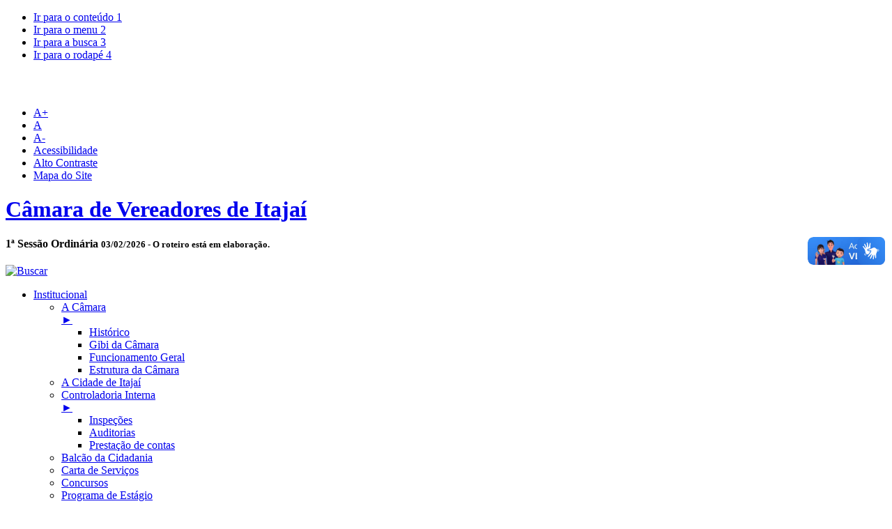

--- FILE ---
content_type: text/plain
request_url: https://www.google-analytics.com/j/collect?v=1&_v=j102&a=474693364&t=pageview&_s=1&dl=https%3A%2F%2Fwww.cvi.sc.gov.br%2Facesso-cidadao%2Facesso%2Fmodule%2Fportal-cvitajai%2Fproposicao%2F74453&ul=en-us%40posix&dt=C%C3%A2mara%20de%20Vereadores%20de%20Itaja%C3%AD&sr=1280x720&vp=1280x720&_u=IEBAAEABAAAAACAAI~&jid=1668769335&gjid=1171498869&cid=12479845.1769241651&tid=UA-77279799-1&_gid=1723409961.1769241651&_r=1&_slc=1&z=1012361091
body_size: -450
content:
2,cG-4DZ8BFNMD3